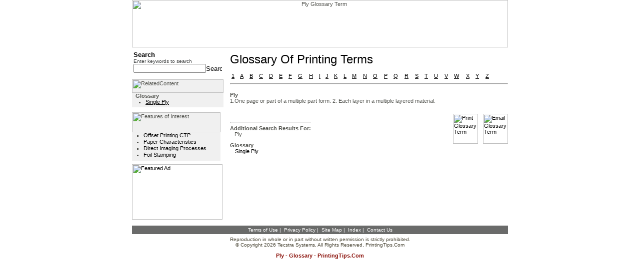

--- FILE ---
content_type: text/html
request_url: http://www.printingtips.com/glossary-term/t--1783/ply.asp
body_size: 16786
content:

<HTML>
<HEAD>
<TITLE>Ply Glossary Term</TITLE>
<META Http-Equiv="Content-Type" Content="text/html; charset=iso-8859-1;">
<META name="description" content="Ply Glossary Term from PrintingTips.Com">
<META name="keywords" content="Ply term, Ply, term, Ply, terms">
<META NAME="ROBOTS" CONTENT="NOARCHIVE">
<LINK Rel="stylesheet" HRef="/styles/printing.css" Type="text/css">
</HEAD>
<BODY BgColor="#ffffff"  LeftMargin="0" TopMargin="0" MarginWidth="0" MarginHeight="0" Link="#000000" ALink="#000000" VLink="#000000">
<TABLE Border="0" CellPadding="0" CellSpacing="0" Width="750" align="center">
  <TR>
    <TD Align="center" Width="750">
      <IMG src="/images/headers/printing-head.jpg" height="95" width="752" border="0" UseMap="#header-map" Alt="Ply Glossary Term">
    </TD>
  </TR>
  <TR>
    <TD Align="center" Width="750">
      <TABLE Border="0" CellPadding="0" CellSpacing="0" width="100%">
        <TR>
          
            <TD height="1"></TD>
          
          <TD ALIGN="LEFT" VALIGN="TOP" ROWSPAN="2" width="553" HEIGHT="100%">
          <TABLE Border="0" CellPadding="0" CellSpacing="0" Width="100%" height="100%">
            <TR>
              
                <TD Width="10">
                  <IMG Src="/images/spacer.gif" Width="10" Height="10" Border="0" Alt="">
                </TD>         
              
              <TD Width="553" height="100%" valign="top" bgcolor="#ffffff">
                <table border="0" cellpadding="0" cellspacing="0" width="100%">
                  <TR><TD><IMG src="/images/spacer.gif" width="10" height="10" border="0"></TD></TR>  
                  <TR>
                    <TD class="mainTitle">
                      Glossary of Printing Terms
                    </TD>
                  </TR>  
                  <TR><TD><IMG src="/images/spacer.gif" width="10" height="10" border="0"></TD></TR>  
                  <TR><TD align="left">
                    <TABLE width="100%" cellpadding="3" cellspacing="0" border="0"><TR><TD><A HREF="/glossary.asp?listkey=1&catitemid=">1</A></TD><TD><A HREF="http://www.printingtips.com/glossary-term/t--a/a.asp">A</A></TD><TD><A HREF="http://www.printingtips.com/glossary-term/t--b/b.asp">B</A></TD><TD><A HREF="http://www.printingtips.com/glossary-term/t--c/c.asp">C</A></TD><TD><A HREF="http://www.printingtips.com/glossary-term/t--d/d.asp">D</A></TD><TD><A HREF="http://www.printingtips.com/glossary-term/t--e/e.asp">E</A></TD><TD><A HREF="http://www.printingtips.com/glossary-term/t--f/f.asp">F</A></TD><TD><A HREF="http://www.printingtips.com/glossary-term/t--g/g.asp">G</A></TD><TD><A HREF="http://www.printingtips.com/glossary-term/t--h/h.asp">H</A></TD><TD><A HREF="http://www.printingtips.com/glossary-term/t--i/i.asp">I</A></TD><TD><A HREF="http://www.printingtips.com/glossary-term/t--j/j.asp">J</A></TD><TD><A HREF="http://www.printingtips.com/glossary-term/t--k/k.asp">K</A></TD><TD><A HREF="http://www.printingtips.com/glossary-term/t--l/l.asp">L</A></TD><TD><A HREF="http://www.printingtips.com/glossary-term/t--m/m.asp">M</A></TD><TD><A HREF="http://www.printingtips.com/glossary-term/t--n/n.asp">N</A></TD><TD><A HREF="http://www.printingtips.com/glossary-term/t--o/o.asp">O</A></TD><TD><A HREF="http://www.printingtips.com/glossary-term/t--p/p.asp">P</A></TD><TD><A HREF="http://www.printingtips.com/glossary-term/t--q/q.asp">Q</A></TD><TD><A HREF="http://www.printingtips.com/glossary-term/t--r/r.asp">R</A></TD><TD><A HREF="http://www.printingtips.com/glossary-term/t--s/s.asp">S</A></TD><TD><A HREF="http://www.printingtips.com/glossary-term/t--t/t.asp">T</A></TD><TD><A HREF="http://www.printingtips.com/glossary-term/t--u/u.asp">U</A></TD><TD><A HREF="http://www.printingtips.com/glossary-term/t--v/v.asp">V</A></TD><TD><A HREF="http://www.printingtips.com/glossary-term/t--w/w.asp">W</A></TD><TD><A HREF="http://www.printingtips.com/glossary-term/t--x/x.asp">X</A></TD><TD><A HREF="http://www.printingtips.com/glossary-term/t--y/y.asp">Y</A></TD><TD><A HREF="http://www.printingtips.com/glossary-term/t--z/z.asp">Z</A></TD><TD>&nbsp;&nbsp;&nbsp;&nbsp;</TD></TR></TABLE>
                  </TD></TR>
                  <TR><TD><HR/></TD></TR>
                  <TR><TD><IMG src="/images/spacer.gif" width="10" height="10" border="0"></TD></TR>  
                  <TR>
                    <TD>
                      <TABLE cellSpacing=0 cellPadding=0 width="100%" border=0>  <TR>
    <TD align="left">
      <TABLE width="100%" cellpadding="0" cellspacing="0" border="0">
        <tr>
          <td class="bold">
            Ply
          </td>
        </tr>
        <tr>
          <td valign="top">
            1.One page or part of a multiple part form. 2. Each layer in a multiple layered material.
          </td>
        </tr>
        <tr><td><img src="/images/spacer.gif" width="1" height="20"></td></tr>
        
      </TABLE>
    </TD>
  </TR>
  <tr>
    <td width="100%">
      <table border="0" cellpadding="0" cellspacing="0" width="100%">
        <tr>
          <td valign="top">
            
<table border="0" cellpadding="0" cellspacing="0">
  <tr><td><img src="/images/spacer.gif" width="1" height="10"></td></tr>
  <tr><td><hr/></td></tr>
  <tr>
    <td><table border="0" cellpadding="0" cellspacing="0"><tr><td><font class="SLabel">Additional search results for:</font><br/>&nbsp;&nbsp;&nbsp;Ply</td></tr><tr><td><img src="/images/spacer.gif" width="1" height="10"></td></tr><tr><td><table border="0" cellpadding="0" cellspacing="0"><tr><td class="SLabel">glossary</td></tr><tr><td><table border="0" cellpadding="0" cellspacing="0"><tr><td><img src="/images/spacer.gif" width="10" height="1"></td><td><table border="0" cellpadding="0" cellspacing="0"><TR><TD width="100%" align="left"><A class="side" HREF="http://www.printingtips.com/glossary-term/t--2158/single-ply.asp">Single Ply</A></TD></TR></table></td></tr></table></td></tr><tr><td><img src="/images/spacer.gif" width="1" height="20"></td></tr></table></td></tr></table></td>
  </tr>
</table>
          </td>
          <td><img src="/images/spacer.gif" width="20" height="1"></td>
          <td valign="top" align="right">
            <table border="0" cellpadding="0" cellspacing="0">
              <tr>
                <td>
                  <a href="#" class=side onclick="javascript: popPrint('1783',0,'http://www.printingtips.com/print-term/t--1783/ply.asp','glossary', 'Printing Tips'); return false;">
                    <img src="/images/common/button_print.gif" width="50" height="60" border="0" alt="Print Glossary Term"/>
                  </a>
                </td>
                <td><img src="/images/spacer.gif" width="10" height="1"></td>
                <td>
                  <a href="#" class=side onclick="javascript: popEmail('1783',0,'http://www.printingtips.com/email-term/t--1783/ply.asp','glossary', 'Printing Tips'); return false;" border="0" align="left">
                    <img src="/images/common/button_email.gif" width="50" height="60" border="0" alt="Email Glossary Term"/>
                  </a>
                </td>
              </tr>
            </table>
          </td>
        </tr>
      </table>
    </td>
  </tr>
</TABLE>  
                    </TD>
                  </TR>
                </table>
              </TD>
            </TR>
          </TABLE>
          </TD>
        </TR>
        
          <tr>
            <TD VAlign="top" Width="182" HEIGHT="99%">
              <TABLE border="0" cellpadding="0" cellspacing="0">  <tr><td><img src="/images/spacer.gif" width="1" height="3"/></td></tr>  <tr>    <td>      <FORM Action="/search.asp" Method="GET" Name="Search_results" style="margin:0px;">  <input type="hidden" name="index" id="index" value="gedglossary,gedknowledge"/>  <TABLE Border="0" CellSpacing="0" CellPadding="3" width="100%">    <tr>      <td>        <TABLE Border="0" CellSpacing="0" CellPadding="0" Width="100%">          <TR>            <TD VAlign="middle" class="subtitle">Search</TD>          </TR>          <TR>	        <TD VAlign="top">	          <TABLE Width="100%" Border="0" CellSpacing="0" CellPadding="0">	            <tr>	              <td class="searchText">Enter keywords to search</td>	            </tr>	            <TR>                  <TD VAlign="top">
                    <table border="0" cellpadding="0" cellspacing="0" Width="100%">
                      <tr>
                        <td Width="100%"><INPUT Style="width:100%;font-size:11px;" Type="text" Id="querytext" Name="querytext" Value=""></td>                        <TD Align="right" VAlign="middle">                                        <INPUT Type="image" Src="/images/go.jpg" width="32" height="13" Border="0" Alt="Search Site" id=image1 name=image1>                        </TD>                      </tr>
                    </table>                  </TD>                </TR>              </TABLE>	                  </TD>          </TR>        </TABLE>      </td>    </tr>  </TABLE> </FORM>	      </td>  </tr>  <tr><td><img src="/images/spacer.gif" width="1" height="10"/></td></tr>      <TR>      <td>        <TABLE BORDER="0" cellpadding="0" cellspacing="0">  <TR>	<td>	  <table border="0" cellpadding="0" cellspacing="0">        <tr>          <td class="categoryBG">            <table border="0" cellpadding="0" cellspacing="0">              <tr>                <td>                  <img name="relatedContent" src="/images/common/related_content.jpg" width="183" height="27" border="0" alt="RelatedContent">                </td>              </tr>              <tr>                <TD VAlign="top">                  <table border="0" cellpadding="0" cellspacing="0">	                <tr>	                  <td><img src="/images/spacer.gif" width="7" height="1"></td>	                  <td><table border="0" cellpadding="0" cellspacing="0"><tr><td class="SLabel"><b>glossary</b></td></tr><tr><td><ul><li class="bullet"><A class="LeftMenuRecipe" HREF="http://www.printingtips.com/glossary-term/t--2158/single-ply.asp">Single Ply</A></li></ul></td></tr></table></td>                    </tr>                  </table>                </td>              </tr>              <tr><td><img src="/images/spacer.gif" width="1" height="5"></td></tr>            </table>          </td>        </tr>  	  </table>    </td>  </tr></table>      </td>    </TR>    <tr><td><img src="/images/spacer.gif" width="1" height="10"/></td></tr>   <TR>    <td>      <TABLE BORDER="0" cellpadding="0" cellspacing="0">  <TR>	<td>	  <table border="0" cellpadding="0" cellspacing="0">        <tr>          <td width="177" class="categoryBG">            <table border="0" cellpadding="0" cellspacing="0">              <tr>                <td>                  <img name="tips_tools" src="/images/common/features_of_interest.jpg" width="177" height="40" border="0" alt="Features of Interest">                </td>              </tr>              <tr>                <TD VAlign="top">                  <table border="0" cellpadding="0" cellspacing="0">	                <tr>	                  <td width="3"><img src="/images/spacer.gif" width="3" height="1"></td>	                  <td width="177">                        <ul>                          <li class="bulletLeft"><A class=leftMenu href="http://www.printingtips.com/printing-tips/t-21-86/offset-printing.asp">Offset Printing CTP</A></li>                          <li class="bulletLeft"><A class=leftMenu href="http://www.printingtips.com/printing-tips/t-36-230/paper-characteristics.asp">Paper Characteristics</A></li>                          <li class="bulletLeft"><A class=leftMenu href="http://www.printingtips.com/printing-tips/t-27-159/special-printing.asp">Direct Imaging Processes</A></li>                          <li class="bulletLeft"><A class=leftMenu href="http://www.printingtips.com/printing-tips/t-32-210/foil-stamping.asp">Foil Stamping</A></li>                        </ul>                      </td>                    </tr>                  </table>                </td>              </tr>              <tr><td><img src="/images/spacer.gif" width="1" height="5"></td></tr>            </table>          </td>        </tr>  	  </table>    </td>  </tr></table>    </td>  </TR>  <tr><td><img src="/images/spacer.gif" width="1" height="7"/></td></tr>      <TR>      <td><a href="http://www.xpedx.com" target="_blank"><img name="featured_ad" src="/images/common/featured_ad.jpg" width="181" height="111" border="0" alt="Featured Ad"></a></td>    </TR>    <tr><td><img src="/images/spacer.gif" width="1" height="7"/></td></tr>  </TABLE><map name="Map">  <area shape="rect" coords="3,58,73,71" href="http://www.printingtips.com/printing-tips/t-6-11/additive-color.asp">  <area shape="rect" coords="82,59,177,72" href="http://www.printingtips.com/printing-tips/t-6-12/color-mangaement.asp">  <area shape="rect" coords="17,72,89,86" href="http://www.printingtips.com/printing-tips/t-6-13/color-printing.asp">  <area shape="rect" coords="96,74,160,84" href="http://www.printingtips.com/printing-tips/t-36-235/paper-types.asp"></map><map name="Map2">  <area shape="rect" coords="3,2,176,192" href="http://www.printingtips.com/printing-tips/t-6-13/color-printing.asp"></map>
            </TD>
          </tr>
        
      </TABLE>
    </TD>
  </TR>  
  <TR>
    <TD Align="center" Width="750">
      <TABLE cellSpacing=0 cellPadding=0 width=100% border=0>  <tr><td><img src="/images/spacer.gif" width="1" height="5" border="0"></td></tr>  <tr>    <td class="footerBG">      <table border="0" cellpadding="0" cellspacing="0" width="100%">
        <tr><td><img src="/images/spacer.gif" width="1" height="3"/></td></tr>        <TR>          <TD vAlign=top align=center width="100%">            <table border="0" cellpadding="0" cellspacing="0">
              <tr>                <td align="center" class="smallwhite">                  <a class="smallwhite" href="http://www.printingtips.com/termsOfUse.asp">Terms of Use</a>&nbsp;|&nbsp;                  <a class="smallwhite" href="http://www.printingtips.com/privacy.asp">Privacy Policy</a>&nbsp;|&nbsp;                  <a class="smallwhite" href="http://www.printingtips.com/siteMap.asp">Site Map</a>&nbsp;|&nbsp;                  <a class="smallwhite" href="http://www.printingtips.com/index.asp">Index</a>&nbsp;|&nbsp;                  <a class="smallwhite" href="http://www.printingtips.com/contactUs.asp">Contact Us</a>                </td>                </td>              </tr>            </table>          </TD>        </TR>        <tr><td><img src="/images/spacer.gif" width="1" height="3"/></td></tr>      </table>
    </td>  </tr>  <tr>    <td width="100%">      <table border="0" cellpadding="0" cellspacing="0" width="100%" style="margin=0px;">        <tr><td><img src="/images/spacer.gif" width="1" height="5"/></td></tr>        <TR>          <TD vAlign=top align=center width="100%">            <table border="0" cellpadding="0" cellspacing="0">              <tr>
                <td align="center" class="smalltext">Reproduction in whole or in part without written permission is strictly prohibited.</td>
              </tr>
              <tr>
                <td align="center" class="smalltext">© Copyright 2026 Tecstra Systems, All Rights Reserved, <a class="smalltext" href="http://www.printingtips.com/">PrintingTips.Com</a></td>
              </tr>            </table>          </TD>        </TR>      </table>    </TD>  <TR>  </TR>    <TD>      <IMG src="/images/spacer.gif" width="1" height="10">    </TD>  </TR>  <TR>    <TD align="center"><h3><B>Ply - Glossary - PrintingTips.com</B></h3></TD>  </TR></table><map name="header-map">  <area shape="rect" coords="12,3,64,22" href="http://www.printingtips.com/default.asp" alt="Printing Tips Home">  <area shape="rect" coords="73,3,198,22" href="http://www.printingtips.com/contactUs.asp" alt="Customer Service">  <area shape="rect" coords="210,3,290,21" href="http://www.printingtips.com/knowledge.asp" alt="Knowledge">  <area shape="rect" coords="299,3,367,22" href="http://www.printingtips.com/glossary.asp" alt="Glossary">  <area shape="rect" coords="2,36,295,92" href="http://www.printingtips.com/default.asp" alt="Printing Tips Home">  </map>
<!--web2 10.0.211.195-->
<!--client 18.216.121.170-->
    </TD>
  </TR> 
</TABLE>
</BODY>
</HTML>
<!-- INCLUDE file="includes\kitchenfloater.asp" -->	  

<script language="JavaScript" src="/lib/js/email.js"></script>
<script language="JavaScript" src="/lib/js/print.js"></script>
